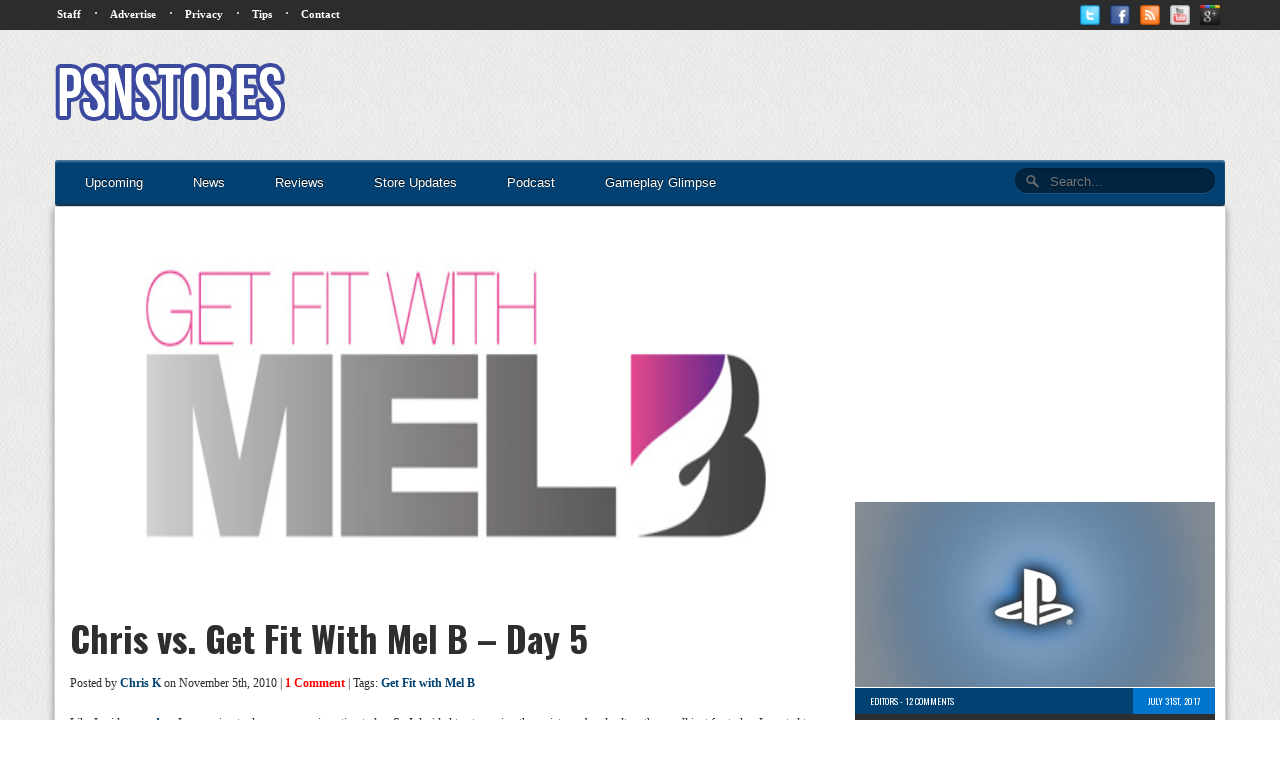

--- FILE ---
content_type: text/html; charset=utf-8
request_url: https://www.google.com/recaptcha/api2/aframe
body_size: 269
content:
<!DOCTYPE HTML><html><head><meta http-equiv="content-type" content="text/html; charset=UTF-8"></head><body><script nonce="JZXRkGrH_MNFg9NcgHi00A">/** Anti-fraud and anti-abuse applications only. See google.com/recaptcha */ try{var clients={'sodar':'https://pagead2.googlesyndication.com/pagead/sodar?'};window.addEventListener("message",function(a){try{if(a.source===window.parent){var b=JSON.parse(a.data);var c=clients[b['id']];if(c){var d=document.createElement('img');d.src=c+b['params']+'&rc='+(localStorage.getItem("rc::a")?sessionStorage.getItem("rc::b"):"");window.document.body.appendChild(d);sessionStorage.setItem("rc::e",parseInt(sessionStorage.getItem("rc::e")||0)+1);localStorage.setItem("rc::h",'1767639590788');}}}catch(b){}});window.parent.postMessage("_grecaptcha_ready", "*");}catch(b){}</script></body></html>

--- FILE ---
content_type: text/css
request_url: http://www.psnstores.com/wp-content/themes/psnstores2014/PSNStores/style.css
body_size: 4537
content:
/*
Theme Name: PSNStores 2014
Theme URI: www.psnstores.com
Description: New original theme specifically designed for PSNStores.
Version: 1.0
Author: Curtis Humphrey
Author URI: www.psnstores.com
*/

/** IMPORTING 
@import url('../css/reset.css'); **/

/* http://meyerweb.com/eric/tools/css/reset/ 
   v2.0 | 20110126
   License: none (public domain)
*/

html, body, div, span, applet, object, iframe,
h1, h2, h3, h4, h5, h6, p, blockquote, pre,
a, abbr, acronym, address, big, cite, code,
del, dfn, em, img, ins, kbd, q, s, samp,
small, strike, strong, sub, sup, tt, var,
b, u, i, center,
dl, dt, dd, ol, ul, li,
fieldset, form, label, legend,
table, caption, tbody, tfoot, thead, tr, th, td,
article, aside, canvas, details, embed, 
figure, figcaption, footer, header, hgroup, 
menu, nav, output, ruby, section, summary,
time, mark, audio, video {
	margin: 0;
	padding: 0;
	border: 0;
	font-size: 100%;
	font: inherit;
	vertical-align: baseline;
}
/* HTML5 display-role reset for older browsers */
article, aside, details, figcaption, figure, 
footer, header, hgroup, menu, nav, section {
	display: block;
}
body {
	line-height: 1;
}
ol, ul {
	list-style: none;
}
blockquote, q {
	quotes: none;
}
blockquote:before, blockquote:after,
q:before, q:after {
	content: '';
	content: none;
}
table {
	border-collapse: collapse;
	border-spacing: 0;
}

/** BEGIN OF WEBSITE CSS **/

/** BACKGROUND CSS **/
body {
	background-image: url(./images/background.png);
	font-family: Verdana;
	color: #2c2e30;
}

#mainContent a {
	color: #024272;
	text-decoration: none;
	font-weight: bold;
}

#mainContent a:hover {
	color: #0067cf;
}

i, em {
	font-style: italic;
}

#content b {
	font-weight: bold;
}

/** HIDE MOBILE MENU **/

nav#nav {
	display: none;
}

/** TOP MENU CSS **/

#top_nav {
	margin:0;
	width: 100%;
	height: 25px;
	background-color: #2c2c2c;
	color: #ffffff;
	padding-top: 5px;
}

#top_nav_area {
	width: 1170px;
	margin: 0 auto;
}

ul.top_menu li {
	display: inline;
	float:left;
	padding: 0 3px 0 2px;
}

ul.top_menu li:nth-child(even) {
	padding-left:10px;
	padding-right:10px;
}

ul.top_menu li a {
	color: #ffffff;
	text-decoration: none;
	font-size: 11px;
	font-weight: bold;
	font-family: Verdana;
}

ul.top_menu li a:hover {
	text-decoration: underline;
}

ul.social_icons li {
	display:inline;
	float:right;
	padding: 0 5px 0 5px;
}

/* slightly enhanced, universal clearfix hack */
.clearfix:after {
visibility: hidden;
display: block;
font-size: 0;
content: " ";
clear: both;
height: 0;
}
.clearfix { display: inline-block; }
/* start commented backslash hack \*/
* html .clearfix { height: 1%; }
.clearfix { display: block; }
/* close commented backslash hack */

/** END TOP MENU CSS **/

/** HEADER AND LOGO CSS **/

#head_banner {
	width: 1170px;
	margin: 0 auto;
	padding: 0;
	height: 130px;
}

#head_banner .logo {
	float:left;
	margin-top: 20px;
}

#header_advertisement {
	float:right !important;
	width: 728px !important;
	height: 90px !important;
	
	margin-top: 20px !important;
}

#footer_advertisement {
	width: 1172px;
	height: 90px;
	
	margin: 20px auto;
}

/** END HEADER AND LOGO CSS **/

/** MAIN MENU CSS **/

@import url(http://fonts.googleapis.com/css?family=Lato:300,400,700);
@charset 'UTF-8';
/* Base Styles */
#cssmenu > ul,
#cssmenu > ul li,
#cssmenu > ul ul {
  list-style: none;
  margin: 0;
  padding: 0;
}
#cssmenu > ul {
  position: relative;
  z-index: 597;
  float: left;
}
#cssmenu > ul li {
  float: left;
  min-height: 1px;
  line-height: 1.3em;
  vertical-align: middle;
  padding: 10px;
}
#cssmenu ul li.search {
	float: right;
}

#cssmenu > ul li.hover,
#cssmenu > ul li:hover {
  z-index: 599;
  cursor: default;
}
#cssmenu > ul ul {
  visibility: hidden;
  position: absolute;
  top: 100%;
  left: 0;
  z-index: 598;
}
#cssmenu > ul ul li {
  float: none;
}
#cssmenu > ul li:hover > ul {
  visibility: visible;
}
/* Align last drop down RTL */
/* Theme Styles */
#cssmenu > ul a:link {
  text-decoration: none;
}
#cssmenu > ul a:active {
  color: #ffa500;
}
#cssmenu li {
  padding: 0;
  color: #000;
}
#cssmenu {
  font-family: 'Lato', sans-serif;
  width: 1170px;
  margin: 0 auto;
  -webkit-border-radius: 3px;
  -moz-border-radius: 3px;
  -ms-border-radius: 3px;
  -o-border-radius: 3px;
  border-radius: 3px;
  background: #024172;
  font-size: 13px;
  -moz-box-shadow: inset 0 2px 2px rgba(255, 255, 255, 0.3);
  -webkit-box-shadow: inset 0 2px 2px rgba(255, 255, 255, 0.3);
  box-shadow: inset 0 2px 2px rgba(255, 255, 255, 0.3);
}
#cssmenu > ul {
  padding: 0 5px;
  -moz-box-shadow: inset 0 -2px 2px rgba(0, 0, 0, 0.3);
  -webkit-box-shadow: inset 0 -2px 2px rgba(0, 0, 0, 0.3);
  box-shadow: inset 0 -2px 2px rgba(0, 0, 0, 0.3);
  -webkit-border-radius: 3px;
  -moz-border-radius: 3px;
  -ms-border-radius: 3px;
  -o-border-radius: 3px;
  border-radius: 3px;
  display: block;
  float: none;
  zoom: 1;
}
#cssmenu > ul:before {
  content: '';
  display: block;
}
#cssmenu > ul:after {
  content: '';
  display: table;
  clear: both;
}
#cssmenu > ul > li {
  padding: 8px 5px;
}
#cssmenu > ul > li > a,
#cssmenu > ul > li > a:link,
#cssmenu > ul > li > a:visited {
  text-shadow: 0 -1px 1px #000000;
  color: #fff;
  padding: 7px 20px;
  display: block;
  -webkit-border-radius: 3px;
  -moz-border-radius: 3px;
  -ms-border-radius: 3px;
  -o-border-radius: 3px;
  border-radius: 3px;
}
#cssmenu > ul > li > a:hover,
#cssmenu > ul > li:hover > a {
  background-color: #012440;
}
#cssmenu li li a {
  color: #333333;
  font-size: 13px;
}
#cssmenu li li a:hover {
  color: #5c5c5c;
  border-color: #5c5c5c;
}
#cssmenu ul ul {
  margin: 0 10px;
  padding: 0 10px;
  float: none;
  background: #efefef;
  border: 2px solid #024172;
  border-top: none;
  right: 0;
  left: 0;
  -webkit-border-radius: 0 0 3px 3px;
  -moz-border-radius: 0 0 3px 3px;
  -ms-border-radius: 0 0 3px 3px;
  -o-border-radius: 0 0 3px 3px;
  border-radius: 0 0 3px 3px;
  -moz-box-shadow: 0 2px 3px rgba(0, 0, 0, 0.2);
  -webkit-box-shadow: 0 2px 3px rgba(0, 0, 0, 0.2);
  box-shadow: 0 2px 3px rgba(0, 0, 0, 0.2);
}
#cssmenu ul > li > ul > li {
  margin: 0 10px 0 0;
  position: relative;
  padding: 0;
  float: left;
}
#cssmenu ul > li > ul > li > a {
  padding: 10px 20px 10px 10px;
  display: block;
}
#cssmenu ul > li > ul > li.has-sub > a:before {
  content: '';
  position: absolute;
  top: 18px;
  right: 6px;
  border: 5px solid transparent;
  border-top: 5px solid #8b8b8b;
}
#cssmenu ul > li > ul > li.has-sub > a:hover:before {
  border-top: 5px solid #5c5c5c;
}
#cssmenu ul ul ul {
  width: 200px;
  top: 100%;
  border: 2px solid #024172;
}
#cssmenu ul ul ul li {
  float: none;
}

#search input[type="text"] {
    background: url(./icons/search.png) no-repeat 10px 6px #012440;
    border: 0 none;
    font-family: 'Lato', sans-serif;
    color: #777;
    width: 150px;
    padding: 6px 15px 4px 35px;
    -webkit-border-radius: 20px;
    -moz-border-radius: 20px;
    border-radius: 20px;
    text-shadow: 0 2px 2px rgba(0, 0, 0, 0.3);
    -webkit-box-shadow: 0 1px 0 rgba(255, 255, 255, 0.1), 0 1px 3px rgba(0, 0, 0, 0.2) inset;
    -moz-box-shadow: 0 1px 0 rgba(255, 255, 255, 0.1), 0 1px 3px rgba(0, 0, 0, 0.2) inset;
    box-shadow: 0 1px 0 rgba(255, 255, 255, 0.1), 0 1px 3px rgba(0, 0, 0, 0.2) inset;
    -webkit-transition: all 0.7s ease 0s;
    -moz-transition: all 0.7s ease 0s;
    -o-transition: all 0.7s ease 0s;
    transition: all 0.7s ease 0s;
    }

#search input[type="text"]:focus {
    width: 200px;
 }

/** END MAIN MENU CSS **/

/** CONTENT AREA CSS **/

#content {
	width: 1170px;
	margin: 0 auto;
	background-color: #ffffff;
	
	border: 1px solid #d2d2d2;
	-moz-box-shadow: 0px 3px 7px #888;
	-webkit-box-shadow: 0px 3px 7px #888;
	box-shadow: 0px 3px 7px #888;
	-ms-filter: "progid:DXImageTransform.Microsoft.Shadow(Strength=7, Direction=90, Color='#888')";
	filter: progid:DXImageTransform.Microsoft.Shadow(Strength=7, Direction=90, Color='#888');
}

#mainBanner {

	background-color: #000000;
	width: 760px;
	height: 428px;
	margin: 10px 5px 10px 10px;
	float: left;
	position: relative;
	
	border: 1px solid #d7d7d7;
	-moz-box-sizing: border-box;
	-webkit-box-sizing: border-box;
	box-sizing: border-box;
}

#subBanner {

	background-color: #000000;
	width: 380px;
	height: 209px;
	margin: 10px 10px 10px 5px;
	float: right;
	position: relative;
	
	border: 1px solid #d7d7d7;
	-moz-box-sizing: border-box;
	-webkit-box-sizing: border-box;
	box-sizing: border-box;
}

#subBanner:nth-child(odd) {
	margin-top: 0px !important;
}

#mainBanner h3 {
	font-size: 18px;
	position: absolute;
	bottom: 0px;
	left: 0px;
	background-image: url(./images/transparentbackground.png);
	color: white;
	padding: 15px;
	font-family: "Oswald";
	line-height: 18px;
	text-transform: uppercase;
}

#subBanner h3 {
	font-size: 14px;
	position: absolute;
	bottom: 0px;
	left: 0px;
	background-image: url(./images/transparentbackground.png);
	color: white;
	padding: 15px;
	font-family: "Oswald";
	text-transform: uppercase;
	line-height: 23px;
}

hr.featured_divider {
    padding: 0;
    border: none;
    border-top: medium double #333;
    color: #333;
    text-align: center;
	margin: 20px 10px 0px 10px;
}


#relatedStories.review {
	width: 1140px;
	margin: 5px 15px 15px 15px;
}

#related.review {
	width: 270px;
	height: 163px;
	margin: 15px 20px 0px 0px;
	position: relative;
	background-color: #000;
	float: left;
}

#related:last-child {
	margin-right: 0px !important;
}

#related.review h3 {
	width: 240px;
	font-size: 14px !important;
	margin-left: 0px !important;
	margin-bottom: 0px !important;
	line-height: 18px;
	color: #fff !important;
	position: absolute;
	bottom: 0px;
	left: 0px;
	background: url(./images/transparentbackground.png);
	padding: 10px 15px;
	text-transform: uppercase;
	font-weight: normal;
	font-family: "Oswald";
}

#related h6 {
	color: #fff;
	font-size: 14px;
	background-color: #024272;
	padding: 7px;
	margin-left: 0px;
	font-family: "Oswald";
	text-transform: uppercase;
}


#related.review img {
	margin: 0px;
	width: 270px;
	height: 135px;
}

#latestNews {
	width: 760px;
	margin: 0px 10px;
	float: left;
	border-top: 1px solid rgba(0, 0, 0, 0.1);
	border-bottom: 1px solid rgba(255, 255, 255, 0.3);
	padding: 20px 0px;
}

#latestNews:hover {
	background-color: #f9f9f9;
}

#latestNews img {
	width: 250px;
	height: 104px;
}

h3.latestNews {
	color: #fff;
	padding: 10px 10px;
	font-size: 20px !important;
	background-color: #024272;
	margin: 10px;
	font-family: "Oswald";
	width: 105px;
	display: block;
	float: left;
}

#latestNews img, #latestNews h3, #latestNews p {
	float: left;
}

#latestNews h3 {
	margin: 0px 0px 0px 15px;
	font-weight: bold;
	font-size: 24px !important;
	font-family: "Oswald";
	color: #2c2e30 !important; 
	width: 495px;
}

#latestNews p.postedBy {
	margin: 5px 0 0 15px;
	font-style: italic;
	font-size: 12px !important;
}

#latestNews p {
	font-size: 12px;
	line-height: 23px;
	margin-top: 0px;
	width: 495px;
	margin-left: 15px;
}

#mainContent {
	width: 760px;
	float: left;
}

ul.page_nav {
	margin: 15px 10px;
	display: block;
	float: right;
}

ul.page_nav li {
	display: inline;
}

ul.page_nav li a {
	font-family: "Oswald";
	color: #2c2e30 !important;
	background-color: #d1d1d1;
	padding: 5px 10px;
	font-size: 12px;
	font-weight: normal !important;
}

ul.page_nav li a:hover {
	color: #fff !important;
	background-color: #2c2c2c;
}

ul.page_nav li a.active {
	color: #fff !important;
	background-color: #2c2c2c;
}

/** END MAIN CONTENT CSS **/

/** SIDEBAR CSS **/

#sidebar {
	width: 370px;
	margin: 0;
	float: right;
	margin: 15px 10px 15px 0px;
}

#sidebar_advertisement {
	
	float: left;
	margin-bottom: 15px;
	color: #fff !important;
}

#tablet_ad {
	display: none;
}

p.upcoming {
	margin: 10px 0px 10px 20px !important;
	
}

#mainSidebar p.upcoming a, #mainSidebar #staff_sidebar p a {
	color: #024272 !important;
}

#mainSidebar p.upcoming a:hover, #mainSidebar #staff_sidebar p a:hover {
	color: #2ABCAF !important;
}

#reviewinfo_left p a:hover, #reviewinfo_right p a:hover {
	color: #666 !important;
}

#mainSidebar h3 {
	color: #024272;
	font-size: 20px;
	margin: 0px;
	padding-top: 5px;
	border-top: 2px solid #024272;
	margin-bottom: 30px;
	margin-left: 20px;
	font-weight: bold;
	font-family: "Oswald";
	width: 360px;
}

#mainSidebar p {
	font-size: 11px !important;
	line-height: 16px;
	margin: 10px 0px 0px 20px;
}

#mainSidebar a {
	text-decoration: none !important;
	color: #2c2e30 !important;
	font-weight: bold;
}

#mainSidebar {
	width: 370px;
	margin: 15px 10px 15px 0px;
	float: right;
	border-top: none;
	
}

/** FOOTER CSS **/


#footer {
	width: 100%;
	height: 80px;
	background-color: #2c2c2c;
	color: #fff;
	margin-top: 30px;
	
}

#footer_content {
	width: 1170px;
	margin: 0 auto;
}

#copyright {
	font-size: 10px;
	float: left;
	width: 410px;
}

#copyright p {
	margin-top:10px;
}

#copyright p a {
	color: #fff;
	text-decoration: none;
	font-weight: bold;
}

#copyright p a:hover {
	text-decoration: underline;
}

#footer_right {
	float: right;
}

#footer_menu {
	font-size: 10px;
	margin-top:10px;
}

ul.bottom_menu li {
	display:inline;
	font-weight: bold;
}

ul.bottom_menu li:nth-child(even) {
	padding-right:10px;
	padding-left: 10px;
}

ul.bottom_menu li a {
	color: #ffffff;
	text-decoration: none;
}

ul.bottom_menu li a:hover {
	text-decoration: underline;
}

#social_links_footer {
	float:right;
	margin-top:15px;
}

ul.social_icons_footer li {
	display:inline;
	padding-left:5px;
}

.mobile-only {
	display: none;
}



/** END FOOTER CSS **/

/** NEW LATEST POSTS CSS **/

#grid-list-options {
	float: right;
	margin: 25px 10px;
}

#grid-list-options a {
	color: #2c2e30;
	font-weight: normal;
	font-size: 14px;
	font-family: "Oswald";
	text-transform: uppercase;
}

#grid-list-options a:hover {
	color: #919191;
}

#grid-list-options a .fa-fw {
	font-size: 18px !important;
}

#news_line #latest_news_block {
	width: 760px;
}

#news_line #latest_news_block #inline_floating {
	float: left;
}

#news_line #latest_news_block #author_info, #news_line #latest_news_block #category_tag_info {
	width: 370px;
	display: block;
}

#news_line #latest_news_block h3.article_title, #news_line #latest_news_block .excerpt p, #news_line #latest_news_block a.readmore_links {
	float: right !important;
	width: 355px;
}

#news_line #latest_news_block h3.article_title {
	margin: 0px 15px 0px 15px;
}

#news_line {
	display: none;
}

#news_line.active {
	display: block;
}

#news_grid {
	display: none;
}

#news_grid.active {
	display: block;
}

#latest_news_block {
	width: 370px;
	margin: 15px 10px 15px 10px;
	float: left;
}

#news_grid #latest_news_block:nth-child(even) {
	margin-right: 0px;
	margin-left: 0px;
}

#latest_news_block img {
	margin-bottom: 0px;
	width: 370px;
	height: 185px;
}

#latest_news_block #author_info {
	background-color: #024272;
	margin-top: -2px;
	position: relative;
	width: 100%;
}

#latest_news_block #author_info p {
	color: #fff;
	font-family: "Oswald";
	font-weight: normal;
	text-transform: uppercase;
	font-size: 9px;
	padding: 5px 15px;
}

#author_info p a, #category_tag_info p a {
	color: #fff;
	font-weight: normal;
}

#author_info p a:hover, #category_tag_info p a:hover {
	color: #d1d1d1;
	font-weight: normal;
}

#latest_news_block #date_info {
	background-color: #0076cf;
	margin-top: 0px;
	position: absolute;
	right: 0;
	bottom: 0;
	z-index: 10;
	display: block;
}

#latest_news_block #date_info p {
	color: #fff;
	font-family: "Oswald";
	font-weight: normal;
	text-transform: uppercase;
	font-size: 9px;
	padding: 5px 15px;
}

#latest_news_block #category_tag_info {
	background-color: #2c2e30;
	margin: 0px;
}

#latest_news_block #category_tag_info p {
	color: #fff;
	font-family: "Oswald";
	font-weight: normal;
	text-transform: uppercase;
	font-size: 9px;
	padding: 5px 15px;
}

#latest_news_block h3.article_title {
	color: #2c2e30;
	font-family: "Oswald";
	font-weight: bold;
	text-transform: uppercase;
	font-size: 18px;
	line-height: 24px;
	margin: 15px;
	
}

#latest_news_block h3.article_title a {
	color: #2c2e30;
}

#latest_news_block h3.article_title a:hover {
	color: #2c2e30;
}

#latest_news_block .excerpt p {
	color: #2c2e30;
	font-size: 12px;
	line-height: 23px;
	margin: 15px;
}

a.readmore_links {
	display: block;
	float: right;
	height: 30px;
}

a .readmore {
	color: #fff;
	font-family: "Oswald";
	font-weight: bold;
	font-size: 9px;
	background-color: #024272;
	display: block;
	text-transform: uppercase;
	float: right;
	height: 20px;
	padding: 10px 10px 0px 10px;
}

a .plus {
	color: #fff;
	font-family: "Oswald";
	font-weight: bold;
	font-size: 36px;
	background-color: #0076cf;
	display: block;
	float: right;
	height: 20px;
	padding: 0px 10px 10px 10px;
	line-height: 23px;
}

a.readmore_links:hover .readmore {
	background-color: #2c2e30;
}

a.readmore_links:hover .plus {
	background-color: #024272;
}

span.current {
	font-family: "Oswald";
	color: #fff;
	font-size: 12px;
	background-color: #2c2e30;
	padding: 5px 10px;
	font-size: 12px;
}

ul.crafty-social-buttons-list {
	margin-left: 15px !important;
}

h3.404title {
	font-family: "Oswald" !important;
	font-weight: bold !important;
	font-size: 32px !important;
	margin: 15px !important;
}

p.404desc {
	font-size: 12px !important;
	margin: 15px !important;
}

h5.like-dislike.score {
	margin-top: 0px !important;
}

html {
	position: relative;
	min-height: 100%;
}

body {
	margin: 0 0 100px 0;
}

#footer {
	position: absolute; 
	bottom: 0;
}

/** Social Share Buttons **/

ul.crafty-social-buttons-list li a img {
	width: 48px !important;
	height: 48px !important;
}

#sidebar_advertisement {
	width: 300px !important;
	height: 250px !important;
	margin-left: 35px;
}



 .responsivebox {
	width: 300px !important;
	height: 250px !important;
}

li.widget-container {
	list-style-type: none;
}

/* PRETTY PHOTO GALLERY CSS **/

.hover-wrap-gallery2 {
	margin: 15px;
}

.hover-gallery2 {
	width: 730px;
	margin: -2px 0px;
	background-color: #2c2e30;
	padding: 10px 15px;
	color: #fff;
	font-family: "Oswald";
	font-weight: normal;
	font-size: 12px;
	text-transform: uppercase;
}

iframe[id*='twitter-widget-'] {
margin: 0 auto !important;
}

--- FILE ---
content_type: text/css
request_url: http://www.psnstores.com/wp-content/themes/psnstores2014/PSNStores/responsive.css
body_size: 2712
content:
/* RESPONSIVE CSS 

#TABLET - 768px
#MOBILE (Landscape) - 480px
#MOBILE (Portrait) - 320px

*/

/* Widescreen */

@media only screen and (min-width: 960px) and (max-width: 1169px) {

	#top_nav_area {
		width: 960px;
	}

	#head_banner {
		width: 960px;
		margin: 0 auto;
		height: 200px;
	}
	
	#header_advertisement {
		width: 728px !important;
		float: none;
		margin-top: 15px;
	}
	
	#cssmenu {
		width: 960px;
	}
	
	#content {
		width: 960px;
		margin: 0 auto;
		background-color: #ffffff;

	}
	
	#footer_content {
		width: 960px;
		margin: 0 auto;
	}
	
	#footer_advertisement {
	width: 960px;
}
	
	#mainBanner {

		background-color: #000000;
		width: 640px !important;
		height: 360px !important;
		margin: 10px 5px 10px 10px;
		float: left;
	}

	#subBanner {

		background-color: #000000;
		width: 290px !important;
		height: 175px !important;
		margin: 10px 10px 10px 5px;
		float: right;
	}
	
	#mainContent {
	width: 640px;
	float: left;
}	
	
	#latestReviews {
	width: 220px;
	height: 122px;
	float: left;
	background-color: #000000;
	margin: 10px;
	position: relative;
}

	#latestReviews.mobile-hide {
		display: none;
	}
	
	#latestNews {
	width: 640px;
	margin: 20px 10px 0px 10px;
	padding: 0px 0px 20px 0px;
	}

	#latestNews img {
		width: 640px;
		height: auto;
	}

	#latestNews h3 {
		margin: 10px 0px 0px 0px;
		width: 640px;
	}

	#latestNews p.postedBy {
		margin-left: 0;
	}

	#latestNews p {
		width: 640px;
		margin-left: 0px;
	}
	
	#sidebar {
	width: 280px;
	margin: 0;
	float: right;
	margin: 15px 10px 15px 0px;
}

#sidebar_advertisement {
	width: 160px !important;
	float: right;
	margin-bottom: 15px;
	height: 600px !important;
	margin-right: 60px;
}

#mainSidebar {
	width: 280px;
	margin: 15px 10px 15px 0px;
	float: right;
	border-top: 1px solid #f8f8f8;
	
}

	#reviewinfo_left, #reviewinfo_right {
		width: 100% !important;
	}
	
	#relatedStories {
	width: 960px !important;
}

#related.review {
	width: 218px !important;
	height: 132px !important;
}

#related.review a img {
	width: 218px !important;
	height: 104px !important;
}

#related.review h3 {
	width: 188px;
}

#news_grid #latest_news_block {
	width: 310px !important;
}

#news_line #latest_news_block {
	width: 630px;
}

#latest_news_block img {
	width: 310px !important;
	height: 155px;
}
	
#news_line #latest_news_block #author_info, #news_line #latest_news_block #category_tag_info {
	width: 310px;
}	

#news_line #latest_news_block h3.article_title,
#news_line #latest_news_block .excerpt p
{
	float: right !important;
	width: 290px;
}

#news_line #latest_news_block a.readmore_links {
	float: right !important;
	width: 320px;
}

#mainSidebar h3 {
	width: 280px;
	margin-left: 10px !important;
}
	
.responsiveheader {

}

.responsivebox {
	width: 160px !important;
	height: 600px !important;
}

.responsivefooter {

}
	
}

/* Tablet  (Portrait) */

@media only screen and (min-width: 768px) and (max-width: 959px) {

/* Top Navigation Bar */
#top_nav_area {
	width: 768px;
	margin: 0 auto;
}

/* Logo and Banner Advertisement */

#head_banner {
	width: 768px;
	height: 260px;
	margin: 0 auto;
}

#head_banner .logo {
	float: none;
	width: 230px;
	margin-left: 270px;
	margin-right: auto;
}

#tablet_ad {
	display: inline-block;
	margin: 15px 20px;
}

#header_advertisement {
	width: 728px !important;
	float: none;
	margin: 0 auto;
	margin-right: 20px;
}

/* Main Menu */

#cssmenu {
	width: 768px;
}

#search input[type="text"]:focus {
    width: 150px;
 }


 /* Content Area */
	#content {
		width: 768px;
		margin: 0 auto;
		background-color: #ffffff;	
	}
	
	#mainBanner {

		background-color: #000000;
		width: 748px !important;
		height: 421px !important;
		margin: 10px 5px 10px 10px;
	}

	#subBanner {

		background-color: #000000;
		width: 369px !important;
		height: 203px !important;
		margin: 0px 10px 10px 10px;
	}
	
	#subBanner:nth-child(odd) {
		margin-right: 0px;
	}
	
	#grid-list-options {
		display: none;
	}
	
	#latestReviews {
	width: 364px;
	height: 202px;
	float: left;
	background-color: #000000;
	margin: 10px;
	position: relative;
}

	#latestReviews.mobile-hide {
		display: none;
	}
	
	#latestNews {
	width: 768px;
	margin: 0px 0px 0px 0px;
	padding: 10px 0px 20px 0px;
	}

	#mainContent {
	width: 768px;
	float: left;
}
	
	#sidebar {
		display: none;
	}
	
	#footer {
		height: inherit;
	}
	
	#footer_content {
		width: 768px;
		margin: 0 auto;
	}
	
	#footer_advertisement {
	width: 768px;
}
	
	#copyright {
		float: none;
		margin: 0 auto;
		text-align: center;
		padding: 5px 0px;
		font-size: 11px;
		line-height: 17px;
	}
	
	#footer_right {
		float: none;
	}
	
	#footer_menu {
		display: none;
	}
	
	#social_links_footer {
		float: none;
		margin: 10px 0;
		width: 768px;
		text-align: center;
		padding-bottom: 10px;
	}
	
	.mobile-only {
		display: block !important;
	}
	
	#relatedStories {
	width: 768px !important;
}

#related.review {
	width: 359px !important;
	height: 217px !important;
}

#related.review a img {
	width: 359px !important;
	height: 189px !important;
}

#related.review h3 {
	width: 329px;
}

body {
	margin: 0 0 212px 0;
}
 
}

/* Mobile (Landscape) */

@media only screen and (min-width: 480px) and (max-width: 767px) {

/* Top Navigation Bar */
#top_nav_area {
	width: 480px;
	margin: 0 auto;
}

ul.top_menu li {
	display: inline;
	margin: 0 auto;
	float: none;
	padding: 0 3px 0 2px;
	font-size: 11px;
}

ul.top_menu li:nth-child(even) {
	padding-left: 9px;
	padding-right: 8px;
}

ul.social_icons li {
	display:none;
}

/* Logo and Banner Advertisement */

#head_banner {
	width: 480px;
	margin: 0 auto;
	text-align: center;
	height: 180px !important;
}

#head_banner .logo {
	float: none;
	margin: 0 auto;
}

#header_advertisement {
	width: 320px !important;
	height: 50px !important;
	float: none !important;
	margin: 0 auto;
}

#tablet_ad {
	display: inline-block;
	margin: 15px 80px;
}

.responsivebox {
	width: 320px !important;
	height: 50px !important;
}

/* Main Menu */

#cssmenu {
	width: 480px;
}

#cssmenu > ul li {
	width: 460px;
}

#search input[type="text"], #search input[type="text"]:focus {
	width: 410px;
}

#cssmenu ul > li > ul {
	display: none;
}

 /* Content Area */
 #content {
	width: 480px;
	margin: 0 auto;
	background-color: #ffffff;
	
}

	#mainBanner {

		background-color: #000000;
		width: 460px !important;
		height: 259px !important;
		margin: 10px 5px 10px 10px;
	}

	#subBanner {

		background-color: #000000;
		width: 460px !important;
		height: 259px !important;
		margin: 0px 10px 10px 10px;
	}
	
	#latestReviews {
	width: 220px;
	height: 122px;
	float: left;
	background-color: #000000;
	margin: 10px;
	position: relative;
}

	#latestReviews.mobile-hide {
		display: none;
	}

	#latestNews {
	width: 480px;
	margin: 0px 0px 0px 0px;
	padding: 0px 0px 20px 0px;
	}
	
	#mainContent {
	width: 480px;
	float: left;
}

	#latestNews img {
		width: 480px;
		height: auto;
	}

	#latestNews h3 {
		margin: 10px 10px 0px 10px;
		width: 460px;
	}

	#latestNews p.postedBy {
		margin-left: 10px;
	}

	#latestNews p {
		width: 460px;
		margin: 0px 10px;
	}
	
	#sidebar {
		display: none;
	}
	
#footer {
		height: inherit;
	}
	
	#footer_content {
		width: 480px;
		margin: 0 auto;
	}
	
	#footer_advertisement {
	width: 480px;
}
	
	#copyright {
		float: none;
		margin: 0 auto;
		text-align: center;
		padding: 5px 0px;
		font-size: 11px;
		line-height: 17px;
	}
	
	#footer_right {
		float: none;
	}
	
	#footer_menu {
		display: none;
	}
	
	#social_links_footer {
		float: none;
		margin: 10px 0;
		width: 480px;
		text-align: center;
		padding-bottom: 10px;
	}
	
	.mobile-only {
		display: block !important;
	}
	
	#relatedStories {
	width: 450px !important;
}

#related.review {
	width: 450px !important;
	height: 272px !important;
}

#related.review a img {
	width: 450px !important;
	height: 244px !important;
}

#related.review h3 {
	width: 420px;
}

#top_nav {
	display: none;
}

#cssmenu {
	display: none;
}

nav#nav {
	display: block !important;
	margin: 0px auto;
	width: 480px;
	
}

#nav a.toggle {
    text-decoration: none;
    color: #fff;
    background: #024272;
    -moz-box-shadow: inset 0 2px 2px rgba(255, 255, 255, 0.3);
    -webkit-box-shadow: inset 0 2px 2px rgba(255, 255, 255, 0.3);
    box-shadow: inset 0 2px 2px rgba(255, 255, 255, 0.3);  
    display: block;
    width: 450px;
    padding: 15px;
    text-shadow: 0 1px 1px #000000;
    margin-bottom: 0px;
}

#nav ul {
    list-style: none;
    display: none;
    background-color: #024272;
    width: 480px;
    font-size: 13px;
    padding: 0px;
    margin-top: 0px;
    margin-bottom: 0px;

}

#nav > ul.showhide {
    display: block;
}

#nav ul li ul.showhidesub {
    display: block;
}

#nav ul li {
    background: #ffffff;
    width: 480px;
    border-bottom: 1px solid #eeeeee;
}

#nav ul li a {
    color: #2c2e30;
    display: block;
    width: 480px;
    height: 100%;
    padding: 15px 25px;
    text-decoration: none;
    font-family: "Oswald";
}

#nav ul li a.hasSub {
    width: 380px;
    float: left;
}

#nav ul li a.subtoggle, #nav ul li a.subtoggle2 {
    padding-bottom: 0px !important;
}

#nav ul li ul {
    display: none;
	border-top: 4px solid #024272;
	background-color: #fff;
	height: 88px;
}

ul.secondary_menu {
    margin-top: 0px;
   margin-bottom: 140px !important;
}

ul.secondary_menu li {
    background-color: #2c2c2c !important;
    width: 238px !important;
    float: left !important; 
    border: 1px solid #303030 !important;
}

#nav ul li ul li {
    
    width: 240px !important;
    float: left;
    background-color: #fafafa;
}

#nav ul li ul li a {
    color: #2c2e30 !important;
    width: 188px !important;
}

#nav ul li ul li a:hover {
	color: #d1d1d1 !important;
}

ul.secondary_menu li a {
    color: #fff !important;
    width: 188px !important;
}

ul.secondary_menu li a:hover {
    background-color: #505050;
}

#grid-list-options {
		display: none;
	}
	
	#news_grid #latest_news_block {
		width: 460px;
	}
	
	#news_grid #latest_news_block:nth-child(even) {
		margin-left: 10px;
	}
	
	#news_grid #latest_news_block img {
		width: 460px;
		height: 230px;
	}
	
	#news_grid #latest_news_block h3.article_title, #news_grid #latest_news_block .excerpt p {
		margin-left: 5px !important;
	}

	body {
	margin: 0 0 212px 0;
}

.responsiveheader {
	width: 320px !important;
	height: 50px !important;
}

.responsivefooter {
	width: 320px !important;
	height: 50px !important;
}
	
}


/* Mobile (Portrait) */

@media only screen and (max-width: 479px) {

/* Top Navigation Bar */
#top_nav {
	display: none;
}

#top_nav_area {
	width: 320px;
	padding: 0 0 0 0px;
	text-align: center;
	
}

ul.top_menu li {
	display: block;
	float: left;
	width: 158px;
	height: 32px;
	margin: 0;
	padding: 10px 0 0 0;
	border: 1px solid #303030;
}

ul.top_menu li:hover {
	background-color: #505050;
}

ul.top_menu li a:hover {
	text-decoration: none;
}

ul.social_icons li {
	display: none;
}

ul.top_menu li:nth-child(even) {
	display: none;
}

/* Logo and Banner Advertisement */

#head_banner {
	width: 320px;
	margin: 0 auto;
	text-align: center;
	height: 180px !important;
}

#head_banner .logo {
	float: none;
	margin: 0 20px 0px 0px;
}

#header_advertisement {
	display: none;
}

/* Main Menu */

#cssmenu {
	width: 320px;
	display:none;
}

#cssmenu > ul li {
	width: 300px;
}

#search input[type="text"], #search input[type="text"]:focus {
	width: 250px;
}

#cssmenu ul > li > ul {
	display: none;
}

 /* Content Area */
 #content {
	width: 320px;
	margin: 0 auto;
	background-color: #ffffff;
	
}

	#mainBanner {

		background-color: #000000;
		width: 300px !important;
		height: 169px !important;
		margin: 10px 5px 10px 10px;
	}

	#subBanner {

		background-color: #000000;
		width: 300px !important;
		height: 169px !important;
		margin: 0px 10px 10px 10px;
	}

	#latestReviews {
	width: 300px;
	height: 167px;
	float: left;
	background-color: #000000;
	margin: 10px;
	position: relative;
}

	#latestNews {
	width: 320px;
	margin: 0px 0px 0px 0px;
	padding: 0px 0px 20px 0px;
	}
	
	#mainContent {
	width: 320px;
	float: left;
}

	#latestNews img {
		width: 320px;
		height: auto;
	}

	#latestNews h3 {
		margin: 10px 10px 0px 10px;
		width: 300px;
		font-size: 18px;
	}

	#latestNews p.postedBy {
		margin-left: 10px;
	}

	#latestNews p {
		width: 300px;
		margin: 0px 10px;
	}
	
	#sidebar {
		display: none;
	}
	
#footer {
		height: inherit;
	}
	
	#footer_content {
		width: 320px;
		margin: 0 auto;
	}
	
	#footer_advertisement {
	width: 320px;
}
	
	#copyright {
		float: none;
		margin: 0 auto;
		text-align: center;
		padding: 5px 0px;
		font-size: 9px;
		line-height: 15px;
		width: 320px !important;
	}
	
	#footer_right {
		float: none;
	}
	
	#footer_menu {
		display: none;
	}
	
	#social_links_footer {
		float: none;
		margin: 10px 0;
		width: 320px;
		text-align: center;
		padding-bottom: 10px;
	}
	
	.mobile-only {
		display: block !important;
	}
	
	#relatedStories {
	width: 290px !important;
}

#related.review {
	width: 290px !important;
	height: 175px !important;
}

#related.review a img {
	width: 290px !important;
	height: 147px !important;
}

#related.review h3 {
	width: 260px;
}



.breadcrumb li a:after {
	display: none !important;
}

.breadcrumb li a:before {
	display: none !important
}

.breadcrumb li a {
	padding: 10px 30px 10px 30px !important;
}

nav#nav {
display: block !important;
margin: 0px auto;
width: 320px;
}

#nav a.toggle {
    text-decoration: none;
    color: #fff;
    background: #024272;
    -moz-box-shadow: inset 0 2px 2px rgba(255, 255, 255, 0.3);
    -webkit-box-shadow: inset 0 2px 2px rgba(255, 255, 255, 0.3);
    box-shadow: inset 0 2px 2px rgba(255, 255, 255, 0.3);  
    display: block;
    width: 290px;
    padding: 15px;
    text-shadow: 0 1px 1px #000000;
    margin-bottom: 0px;
}

#nav ul {
    list-style: none;
    display: none;
    background-color: #024272;
    width: 320px;
    font-size: 13px;
    padding: 0px;
    margin-top: 0px;
    margin-bottom: 0px;

}

#nav > ul.showhide {
    display: block;
}

#nav ul li ul.showhidesub {
    display: block;
}

#nav ul li {
    background: #ffffff;
    width: 320px;
    border-bottom: 1px solid #eeeeee;
}

#nav ul li a {
    color: #2c2e30;
    display: block;
    width: 320px;
    height: 100%;
    padding: 15px 25px;
    text-decoration: none;
    font-family: "Oswald";
}

#nav ul li a.hasSub {
    width: 220px;
    float: left;
}

#nav ul li a.subtoggle, #nav ul li a.subtoggle2 {
    padding-bottom: 0px !important;
}

#nav ul li ul {
    display: none;
	border-top: 4px solid #024272;
	background-color: #fff;
	height: 88px;
}

ul.secondary_menu {
    margin-top: 0px;
   margin-bottom: 140px !important;
}

ul.secondary_menu li {
    background-color: #2c2c2c !important;
    width: 158px !important;
    float: left !important; 
    border: 1px solid #303030 !important;
}

#nav ul li ul li {
    
    width: 160px !important;
    float: left;
    background-color: #fafafa;
}

#nav ul li ul li a {
    color: #2c2e30 !important;
    width: 108px !important;
}

#nav ul li ul li a:hover {
	color: #d1d1d1 !important;
}

ul.secondary_menu li a {
    color: #fff !important;
    width: 109px !important;
}

ul.secondary_menu li a:hover {
    background-color: #505050;
}

#grid-list-options {
		display: none;
	}
	
	#news_grid #latest_news_block {
		width: 300px;
	}
	
	#news_grid #latest_news_block:nth-child(even) {
		margin-left: 10px;
	}
	
	#news_grid #latest_news_block img {
		width: 300px;
		height: 150px;
	}
	
	#news_grid #latest_news_block h3.article_title, #news_grid #latest_news_block .excerpt p {
		margin-left: 5px !important;
	}
	
	body {
	margin: 0 0 212px 0;
}

#header_advertisement {
	width: 320px !important;
	height: 50px !important;
}

#header_advertisement, #tablet_ad {
	display: inline-block;
}

#tablet_ad {
	margin: 15px 0px !important;
}

.responsiveheader {
	width: 320px !important;
	height: 50px !important;
}

.responsivebox {
	width: 320px !important;
	height: 50px !important;
}

.responsivefooter {
	width: 320px !important;
	height: 50px !important;
}

}

--- FILE ---
content_type: text/css
request_url: http://www.psnstores.com/wp-content/themes/psnstores2014/PSNStores/post.css
body_size: 2378
content:
/* CSS FOR POSTS. INCLUDES TYPOGRAPHY, REVIEWS, ETC. */

#mainContent h1 {
	margin: 15px;
	font-weight: bold;
	font-size: 32px !important;
	font-family: "Oswald";
	color: #2c2e30 !important;
}

#mainContent h2 {
	margin: 15px;
	font-weight: bold;
	font-size: 30px !important;
	font-family: "Oswald";
	color: #2c2e30 !important;
}

#mainContent h3 {
	margin: 15px;
	font-weight: bold;
	font-size: 36px !important;
	font-family: "Oswald";
	color: #2c2e30 !important;
}

#mainContent p span {
color: red;
font-weight: bold;
}

#mainContent h4 {
	margin: 15px;
	font-weight: bold;
	font-size: 26px !important;
	font-family: "Oswald";
	color: #2c2e30 !important;
}

#mainContent h5 {
	margin: 15px;
	font-weight: bold;
	font-size: 28px !important;
	font-family: "Oswald";
	color: #2c2e30 !important;
}

#mainContent p {
	margin: 15px 0px 15px 15px;
	font-size: 12px;
	line-height: 25px;
	width: 760px
}

#mainContent blockquote {
	border-top: 5px solid #024272;
	margin-left: 15px;
	background-image: url('icons/quote_bg.png');
	background-repeat: no-repeat;
	background-color: #f9f9f9;
	padding: 15px;
}

#mainContent blockquote p {
	font-style: italic;
	width: auto;
	margin-left: 40px;
}

#mainContent ul, #mainContent ol {
	margin: 0px 15px 15px 50px;
	list-style-type: disc;
}

#mainContent ul li, #mainContent ol li {
	font-size: 12px;
	line-height: 25px;
}

#mainContent ul li ul {
	list-style-type: circle;
	margin-left: 30px !important; 
}

#mainContent #reviewvid {

	width: 600px !important;
	margin: 0 auto;
}



#mainContent p iframe {
	width: 760px;
	height: 460px;
}

#mainContent img {
	max-width: 760px;
	
}

strong, b {
	font-weight: bold;
}

#mainContent i, #mainContent em {
	font-style: italic;
}

#mainContent img.article {
	margin: 15px;
	width: 760px;
	height: auto;
}

#postBanner {
	/*background-color: #333333;*/
	width: 760px;
	/*height: 380px;*/
	margin: 15px;
}

#postBanner img {
	width: 760px;
	height: 380px;
}

hr.post_divider {
	padding: 0;
	border: none;
	border-top: medium double #333;
	color: #333;
	text-align: center;
	margin: 25px 0px 0px 15px;
	width: 760px;
}



#disqus_thread {
	margin: 0px 0px 15px 15px;
	width: 760px;
}

#disqus_thread a {
	color: #333 !important;
}

/* Related Stories CSS */

#relatedStories {
	margin: 5px 15px 15px 15px;
	width: 760px;
}

#related.stories:nth-child(even) {
	margin-right: 0px !important;
}

#related {
	width: 370px;
	height: 214px;
	margin: 15px 20px 0px 0px;
	float: left;
	position: relative;
	background-color: #000;
}

#related:last-child {
	margin-right: 0px !important;
}

#related h3 {
	font-size: 14px !important;
	margin-left: 0px !important;
	margin-bottom: 0px !important;
	line-height: 23px;
	color: #fff !important;
	position: absolute;
	bottom: 0px;
	left: 0px;
	background: url(images/transparentbackground.png);
	padding: 10px 15px;
	text-transform: uppercase;
	width: 340px;
	font-weight: normal;
}

#related h6 {
	color: #fff;
	font-size: 14px;
	background-color: #024272;
	padding: 7px;
	margin-left: 0px;
	font-family: "Oswald";
}

#related img {
	margin: 0px;
	width: 370px;
	height: 185px;
}

/* RECENT POSTS CSS */

#recentPosts {
	width: 370px;
	margin-bottom: 20px;
}

#recentPosts img {
	width: 100px;
	height: 100px;
	margin: 0px 15px 0px 20px;
	float: left;
}

#recentPosts p {
	margin-left: 20px;
}

#mainSidebar h3.post {
	margin-bottom: 15px !important;
}

#recentPosts h3 {
	margin-top: 5px;
	margin-left: 20px;
	font-weight: bold;
	font-size: 18px !important;
	font-family: "Oswald";
	color: #2c2e30 !important;
	border-top: none !important;
	line-height: 24px;
	margin-bottom: 10px;
	padding-top: 0px;
}

#recentPosts p {
	font-weight: normal !important;
}

/* REVIEWS CSS */

#reviewBanner {
	width: 1140px;
	height: 357px;
	margin: 15px;
}

#reviewBanner img {
	width: 1140px;
	height: 357px;
}

#mainContent.review-page {
	width: 1170px;
}

#mainContent.review-page p {
	width: 1140px;

}

#generalinfo {
	background-color: #024272;
	
}

#generalinfo img {
	margin: 10px 15px 0px 15px;
	float: left;
}

#generalinfo h4 {
	color: white !important;
	margin: 0px 0px 0px 20px !important;
	font-size: 20px !important;
	font-weight: normal !important;
	font-family: "Oswald" !important;
}

#generalinfo h4 a {
	color: #fff !important;
	font-weight: normal !important;
}

#info-right {
	float: left;
	margin: 10px 0px 10px 0px !important;
}

.gameInfo li {
	color: white !important;
	font-size: 12px !important;
	line-height: 20px !important;
	list-style-type: none !important;
}

.gameInfo li a {
	color: #fff !important;
	font-weight: normal !important;
}

.gameInfo li a:hover {
	color: #d1d1d1 !important;
}

.gameInfo {
	float: left;
	margin: 15px 0px 0px 20px !important;
}

#review_synopsis {
	background-color: #f9f9f9;
	border-top: 10px solid #024272;
	width: 1170px;
}

.pullquote p {
	width: 520px !important;
	margin: 0px !important;
	background-image: url(icons/quote_bg.png);
	background-repeat: no-repeat;
	padding-left: 55px !important;
	margin-top: 15px !important;
	font-size: 20px !important;
	font-family: "Oswald";
	line-height: 36px !important;
	font-style: italic;
}

.videoReview {
	margin: 15px 10px 15px 15px;
	width: 570px;
	
	float: left;
}

.reviewScore {
	float: right;
	width: 550px;
	margin:15px 15px 15px 10px !important;
}

.reviewScore ul {
	margin-left: 0px !important;
}

.reviewScore ul.score li {
	display: inline;
}

.reviewScore ul li img {
	width: 51px !important;
	height: 52px !important;
}

.reviewScore h5, .reviewScore p {
	margin-left: 0px !important;
}

h5.like-dislike {
	font-size: 20px;
	font-family: "Oswald";
	font-weight: bold;
	margin: 15px 0px;
}

.reviewScore ul.like, .reviewScore ul.dislike {
	font-size: 12px;
	line-height: 24px;
	margin-left: 35px !important;
}

.reviewScore ul.like {
	list-style-image: url(icons/plus.png);
}

.reviewScore ul.dislike {
	list-style-image: url(icons/neg.png);
}

hr.review_divider {
	padding: 0;
	border: none;
	border-top: medium double #333;
	color: #333;
	text-align: center;
	margin: 25px 0px 0px 15px;
	width: 1140px;
}

#relatedStories.review {
	width: 1140px;
}

#related.review {
	width: 270px;
	height: 163px;
}

#related.last {
	margin-right: 0px !important;
}

#related.review h3 {
	width: 240px;
}


#related.review img {
	margin: 0px;
	width: 270px;
	height: 135px;
}

#review_advertisement {
	width: 300px;
	height: 250px;
	float: right;
	margin-bottom: 15px;
	margin-right: 15px;
	margin-top: 15px;
}

/* DISQUS COMMENTS CSS */

#disqus_thread {
	margin-top: 30px;
}

#disqus_thread.review_page {
	float: left;
	margin-top: 15px;
}

/** NEW RECENT POSTS SIDEBAR **/
#mainSidebar {
	border: none !important;
}

#inline_floating {
	float: none;
}

#mainSidebar img {
	margin-bottom: 0px;
	width: 360px;
	height: 185px;
	margin-left: 20px; 
}

#mainSidebar #author_info {
	background-color: #024272;
	margin-top: -2px !important;
	position: relative;
	width: 360px;
	margin-left: 20px;
}

#mainSidebar #author_info p {
	color: #fff;
	font-family: "Oswald";
	font-weight: normal;
	text-transform: uppercase;
	font-size: 9px !important;
	padding: 5px 15px;
	margin-top: 0px !important;
	margin-left: 0px !important;
}

#author_info p a, #category_tag_info p a {
	color: #fff !important;
	font-weight: normal;
}

#author_info p a:hover, #category_tag_info p a:hover {
	color: #d1d1d1 !important;
	font-weight: normal;
}

#date_info {
	background-color: #0076cf;
	margin-top: 0px !important;
	position: absolute;
	right: 0;
	bottom: 0;
	z-index: 10;
	display: block;
}

#date_info p {
	color: #fff;
	font-family: "Oswald";
	font-weight: normal;
	text-transform: uppercase;
	font-size: 9px !important;
	padding: 5px 15px;
	margin-top: 0px !important;
	margin-left: 0px !important;
}

#category_tag_info {
	background-color: #2c2e30;
	margin-top: 0px !important;
	margin-left: 20px;
	width: 360px;
}

#category_tag_info p {
	color: #fff !important;
	font-family: "Oswald";
	font-weight: normal;
	text-transform: uppercase;
	font-size: 9px !important;
	padding: 5px 15px;
	margin-top: 0px !important;
	margin-left: 0px !important;
}

#mainSidebar h3.article_title {
	font-size: 18px !important;
	line-height: 24px !important;
	margin: 15px 10px 15px 20px !important;
	border: none !important;
	width: 360px !important;
}

#mainSidebar .excerpt p {
	color: #2c2e30;
	font-size: 12px !important;
	line-height: 23px !important;
	margin: 15px 10px 15px 20px !important;
	width: 360px !important;
}

#mainSidebar a.readmore_links {
	display: block;
	float: right;
	height: 30px;
}

#mainSidebar a .readmore {
	color: #fff;
	font-family: "Oswald";
	font-weight: bold;
	font-size: 9px;
	background-color: #024272;
	display: block;
	text-transform: uppercase;
	float: right;
	height: 20px;
	padding: 10px 10px 0px 10px;
}

#mainSidebar a .plus {
	color: #fff;
	font-family: "Oswald";
	font-weight: bold;
	font-size: 36px !important;
	background-color: #0076cf;
	display: block;
	float: right;
	height: 20px;
	padding: 0px 10px 10px 10px !important;
	line-height: 23px !important;
	margin-left: 0px !important;
	margin-right: 0px !important;
}

#mainSidebar a.readmore_links:hover .readmore {
	background-color: #2c2e30;
}

#mainSidebar a.readmore_links:hover .plus {
	background-color: #024272;
}

#review_banner_ad {
	width: 1140px;
	height: 90px;
	background-color: #d1d1d1;
	margin: 15px;
}

i.fa {
	font-size: 36px;
	font-style: normal;
	color: #2c2e30;
	margin:0px 15px;
}

#post-pagination a {
font-family: "Oswald";
color: #2c2e30 !important;
background-color: #d1d1d1;
padding: 5px 10px;
font-size: 12px;
font-weight: bold !important;
}

#post-pagination a:hover {
background-color: #2c2e30;
color: #fff;
}

#post-pagination .current-post-page {
font-family: "Oswald";
color: #fff;
background-color: #2c2e30;
padding: 5px 10px;
font-size: 12px;
}

.review-page .hover-wrap-gallery2 {
	width: 570px;
	float: left;
}

.review-page .hover-wrap-gallery2 a img {
	width: 570px;
}

.review-page .hover-wrap-gallery2 .hover-gallery2 {
	width: 540px;
}

#caption {
width: 200px;
float: left;
margin: 15px;
}

#caption img {
width: 200px;
}

#caption p {
width: 200px !important;
margin: 0px;
font-style: italic;
}

/* Sorting CSS */

span.ps4 {
	font-size:10px;
	color: white !important;
	height: 21px;
	padding: 3px;
	font-weight: bold;
	background-color: #024272;
	margin: 3px;
}

span.ps3 {
	font-size:10px;
	color: white !important;
	height: 21px;
	padding: 3px;
	font-weight: bold;
	background-color: #CA1432;
	margin: 3px;
}

span.vita {
	font-size:10px;
	color: white !important;
	height: 21px;
	padding: 3px;
	font-weight: bold;
	background-color: #0076cf;
	margin: 3px;
}

span.psm {
	font-size:10px;
	color: white !important;
	height: 21px;
	padding: 3px;
	font-weight: bold;
	background-color: #0076cf;
	margin: 3px;
}

/** TABLE CSS **/

table {
width: 100%;
border: 1px solid #C9C9C9;
margin: 15px;
}

table tr:first-child {
background-color: #024272 !important;
color: white !important;
font-weight: bold;
}

table tr:nth-child(odd) {
background-color: #f7f7f7;
}

table tr th {
vertical-align: middle;
text-align: center;
font-size: 11px;
padding: 7px;

}

table tr td {
vertical-align: middle;
border: 1px solid #C9C9C9;
border-width: 0px 1px 1px 0px;
text-align: left;
padding: 7px;
font-size: 11px;
}

--- FILE ---
content_type: text/css
request_url: http://www.psnstores.com/wp-content/themes/psnstores2014/PSNStores/reviewResponsive.css
body_size: 942
content:
/* RESPONSIVE CSS FOR POSTS

#TABLET - 768px
#MOBILE (Landscape) - 480px
#MOBILE (Portrait) - 320px

*/

#mainContent.review-page p iframe {
	margin: 0 190px;
}

/* Widescreen */

@media only screen and (min-width: 960px) and (max-width: 1169px) {

#reviewBanner, #reviewBanner img {
	width: 932px;
	height: auto;
}

#mainContent.review-page {
	width: 960px;
}

#mainContent.review-page p {
	width: 930px;
}

#mainContent.review-page img {
	width: 450px ;
	height: auto;
}

#mainContent.review-page p iframe {
	margin: 0px 145px;
}

#generalinfo img {
	width: 65px !important;
	height: 79px !important;
}

#review_synopsis {
	width: 960px;
}

.videoReview, .videoReview iframe {
	width: 450px;
	height: 253px;
}

.pullquote p {
	width: 400px !important;
	font-size: 18px !important;
	line-height: 32px;
}

.reviewScore {
	width: 450px;
}

#related.review a img {
	width: 270px !important;
	height: 135px !important;
}
	
hr.review_divider {
	width: 930px;
}

#relatedStories {
	width: 960px !important;
}

#related.review {
	width: 218px !important;
	height: 132px !important;
}

#related.review a img {
	width: 218px !important;
	height: 104px !important;
}

#related.review h3 {
	width: 188px;
}
	
}

/* Tablet  (Portrait) */

@media only screen and (min-width: 768px) and (max-width: 959px) {

#reviewBanner, #reviewBanner img {
	width: 740px;
	height: auto;
}

#mainContent.review-page {
	width: 768px;
}

#mainContent.review-page p {
	width: 738px;
}

#mainContent.review-page p iframe {
	margin: 0px;
}

#mainContent.review-page img {
	width: 375px ;
	height: auto;
}

#generalinfo img {
	width: 65px !important;
	height: 79px !important;
}

#generalinfo #info-right {
	width: 670px;
}

#review_synopsis {
	width: 768px;
}

.videoReview, .videoReview iframe {
	width: 375px;
	height: 211px;
}

.pullquote p {
	width: 325px !important;
	font-size: 18px !important;
	line-height: 32px;
}

.reviewScore {
	width: 340px;
}

#related.review a img {
	width: 270px !important;
	height: 135px !important;
}
	
hr.review_divider {
	width: 738px;
}

#relatedStories {
	width: 768px !important;
}

#related.review {
	width: 359px !important;
	height: 217px !important;
}

#related.review a img {
	width: 359px !important;
	height: 189px !important;
}

#related.review h3 {
	width: 329px;
}
 
}

/* Mobile (Landscape) */

@media only screen and (min-width: 480px) and (max-width: 767px) {

#reviewBanner, #reviewBanner img {
	width: 450px;
	height: auto;
}

#mainContent.review-page {
	width: 480px;
}

#mainContent.review-page p {
	width: 450px;
}

#mainContent.review-page p iframe {
	margin: 0px;
}

#mainContent.review-page img {
	width: 480px ;
	height: auto;
	margin: 0px 0px 15px 0px !important;
	float: none;
}

#generalinfo {
	padding: 15px 0px 0px 15px;
}

#generalinfo img {
	width: 65px !important;
	height: 79px !important;
	float: left !important;
	margin-top: 15px !important;
	margin-left: 15px !important;
}

#generalinfo #info-right {
	width: 350px !important;
	margin: 0px 0px 0px 0px !important;
}

.gameInfo {
	float: none !important;
}

#review_synopsis {
	width: 480px;
}

.videoReview, .videoReview iframe {
	width: 450px;
	height: 253px;
}

.pullquote p {
	width: 400px !important;
	font-size: 18px !important;
	line-height: 32px;
}

.reviewScore {
	width: 450px;
	margin-top: 115px;
}

.reviewScore ul.score {
	width: 280px;
	margin: auto;
}

#related.review a img {
	width: 270px !important;
	height: 135px !important;
}
	
hr.review_divider {
	width: 450px;
}

#relatedStories {
	width: 450px !important;
}

#related.review {
	width: 450px !important;
	height: 272px !important;
}

#related.review a img {
	width: 450px !important;
	height: 244px !important;
}

#related.review h3 {
	width: 420px;
}

}


/* Mobile (Portrait) */

@media only screen and (max-width: 479px) {

#reviewBanner, #reviewBanner img {
	width: 290px;
	height: auto;
}

#mainContent.review-page {
	width: 320px;
}

#mainContent.review-page p {
	width: 290px;
}

#mainContent.review-page p iframe {
margin: 0px;
}

#mainContent.review-page img {
	width: 320px ;
	height: auto;
	margin: 0px 0px 15px 0px !important;
	float: none;
}

#generalinfo {
	padding: 15px 0px 0px 15px;
}

#generalinfo img {
	width: 65px !important;
	height: 79px !important;
	float: left !important;
	margin-top: 15px !important;
	margin-left: 15px !important;
}

#generalinfo #info-right {
	width: 290px !important;
	margin: 0px 0px 0px 0px !important;
}

#generalinfo #info-right h4, #generalinfo #info-right .gameInfo {
	margin-left: 0px !important;
}

.gameInfo {
	float: none !important;
}

#review_synopsis {
	width: 320px;
}

.videoReview, .videoReview iframe {
	width: 290px;
	height: 218px;
}

.pullquote p {
	width: 230px !important;
	font-size: 18px !important;
	line-height: 32px;
}

.reviewScore {
	width: 290px;
	margin-top: 230px;
}

.reviewScore ul.score {
	width: 280px;
	margin: auto;
}

#related.review a img {
	width: 270px !important;
	height: 135px !important;
}
	
hr.review_divider {
	width: 290px;
}

#relatedStories {
	width: 290px !important;
}

#related.review {
	width: 290px !important;
	height: 175px !important;
}

#related.review a img {
	width: 290px !important;
	height: 147px !important;
}

#related.review h3 {
	width: 260px;
}

}

--- FILE ---
content_type: text/javascript
request_url: http://www.psnstores.com/wp-content/plugins/disqus-comment-system/public/js/comment_embed.js?ver=3.1.3
body_size: 742
content:
var disqus_url = embedVars.disqusUrl;
var disqus_identifier = embedVars.disqusIdentifier;
var disqus_container_id = 'disqus_thread';
var disqus_shortname = embedVars.disqusShortname;
var disqus_title = embedVars.disqusTitle;
var disqus_config_custom = window.disqus_config;
var disqus_config = function () {
    /*
    All currently supported events:
    onReady: fires when everything is ready,
    onNewComment: fires when a new comment is posted,
    onIdentify: fires when user is authenticated
    */
    var dsqConfig = embedVars.disqusConfig;
    this.page.integration = dsqConfig.integration;
    this.page.remote_auth_s3 = dsqConfig.remote_auth_s3;
    this.page.api_key = dsqConfig.api_key;
    this.sso = dsqConfig.sso;
    this.language = dsqConfig.language;

    if (disqus_config_custom)
        disqus_config_custom.call(this);
};

(function() {
    // Adds the disqus_thread id to the comment section if site is using a WP block theme
    var commentsBlock = document.querySelector('.wp-block-comments');
    if (commentsBlock) {
        commentsBlock.id = 'disqus_thread';
    }
    if (document.getElementById(disqus_container_id)) {
        var dsq = document.createElement('script');
        dsq.type = 'text/javascript';
        dsq.async = true;
        dsq.src = 'https://' + disqus_shortname + '.disqus.com/embed.js';
        (document.getElementsByTagName('head')[0] || document.getElementsByTagName('body')[0]).appendChild(dsq);
    } else {
        console.error("Could not find 'disqus_thread' container to load DISQUS.  This is usually the result of a WordPress theme conflicting with the DISQUS plugin.  Try switching your site to a Classic Theme, or contact DISQUS support for help.");
    }
})();
